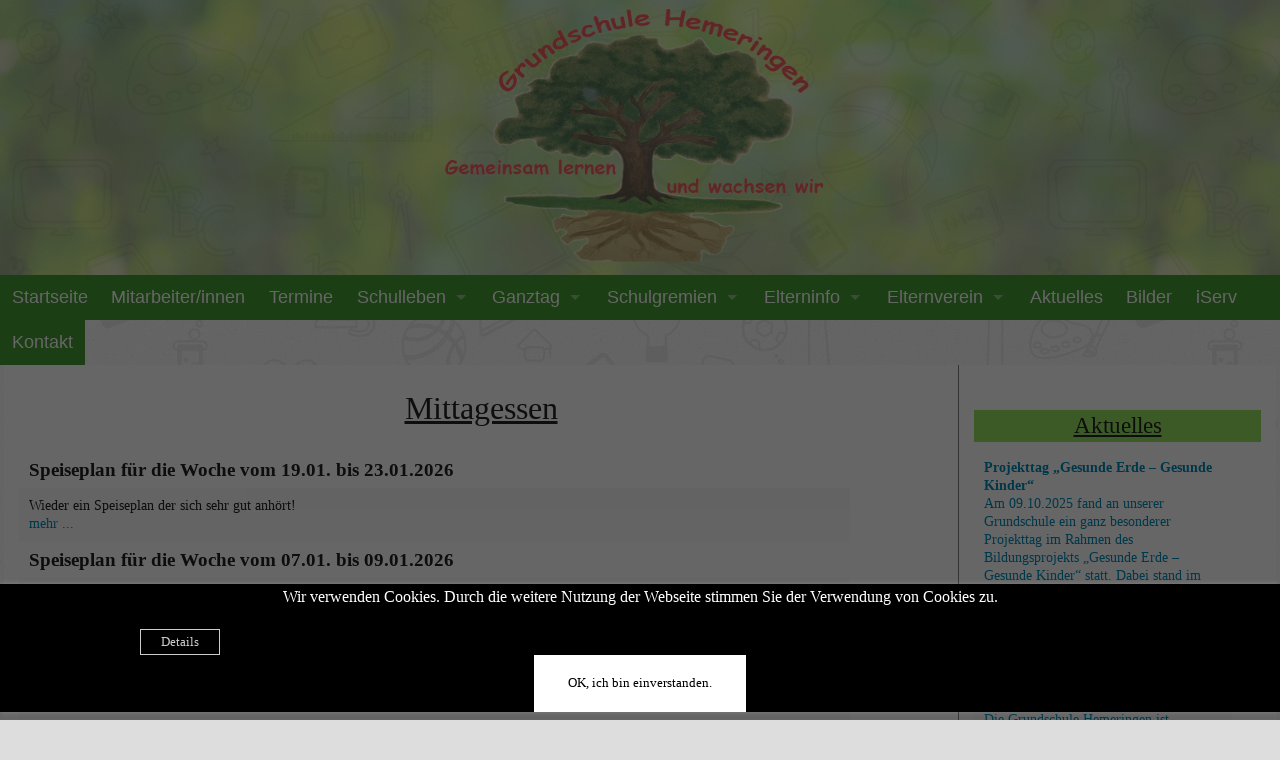

--- FILE ---
content_type: text/html; charset=UTF-8
request_url: http://gs-hemeringen.de/mittagessen.php?id=149
body_size: 7512
content:

<!doctype html>
<html class="no-js" lang="de">
  <head>
    <meta charset="utf-8" />
    <meta http-equiv="x-ua-compatible" content="ie=edge">
    <meta name="viewport" content="width=device-width, initial-scale=1.0" />
    <title>Grundschule Hemeringen - Mittagessen</title>
    <link rel="stylesheet" href="css/foundation.css" />
    <link rel="stylesheet" href="css/normalize.css" />
    <link rel="stylesheet" href="css/cookie-popup.css" />
  	<link href="css/genericons/genericons.css" rel="stylesheet">
    <script src="js/vendor/modernizr.js"></script>
    <script src="js/vendor/jquery.js"></script>
    <script src="js/foundation/foundation.js"></script>
    <script src="js/foundation/foundation.orbit.js"></script>
    <script src="js/custom.js"></script>
      	
  	<link href="css/basic.css" rel="stylesheet">
  </head>
  <body>


  <!--[if lt IE 9]>
    <script src="js/html5shiv-printshiv.js" media="all"></script>
  <![endif]-->
</head>

<body class="startseite" id="menu">

	<div id="cookie-popup">
		<div class="cookie-popup-inner">
			<div class="hinweis">
				<p>Wir verwenden Cookies. Durch die weitere Nutzung der Webseite stimmen Sie der Verwendung von Cookies zu.</p>
			</div> 
			<div class="row">
				<div class="cookie-dsgvo text-center">
					<span class="more">
						<a href="datenschutz.php">Details</a>
					</span>
				</div>				
				<div class="col-md-6 text-center">
					<button onclick='cookieOk()'>OK, ich bin einverstanden.</button>
				</div>
			</div>
		</div>
	</div>

  <header class="pageheader clearfix">
    <div class="bgimage">
      <div class="row">
        <div class="small-12 medium-12 large-12 columns">
          <img class="logo" src="bilder/baum.gif">
        </div>  
      </div>
    </div>
  </header><nav class="top-bar" data-topbar role="navigation">
  <ul class="title-area">
    <li class="name">
    </li>
     <!-- Remove the class "menu-icon" to get rid of menu icon. Take out "Menu" to just have icon alone -->
    <li class="toggle-topbar menu-icon"><a href="#"><span>Menu</span></a></li>
  </ul>

  <section class="top-bar-section">
    <!-- Left Nav Section -->
    <ul class="left">
      <li>
        <a href="index.php" class="active">
          Startseite
        </a>
      </li>
      <li>
        <a href="mitarbeiter.php" lang="de">
          Mitarbeiter/innen
        </a>
      </li>
      <li>
        <a href="termine.php" lang="de">
          Termine
        </a>
      </li>
      <li class="has-dropdown">
        <a href="#">Schulleben</a>
        <ul class="dropdown">
          <li class="active">
            <a href="schulleben_allgemein.php" lang="de">
              Allgemein
            </a>
          </li>
          <li class="active">
            <a href="projekte.php" lang="de">
              Projekte
            </a>
          </li>
        </ul>
      </li>
      <li class="has-dropdown">
        <a href="#">Ganztag</a>
        <ul class="dropdown">
          <li class="active">
            <a href="ganztag_info.php" lang="de">
              Infotext
            </a>
          </li>
          <li class="active">
            <a href="ganztag_zeiten.php" lang="de">
              Zeiten
            </a>
          </li>
          <li class="active">
            <a href="ganztag_ag_angebote.php" lang="de">
              AG-Angebote
            </a>
          </li>
          <li class="active">
            <a href="mittagessen.php" lang="de">
              Mittagessen
            </a>
          </li>
        </ul>
      </li>
      <li class="has-dropdown">
        <a href="#">Schulgremien</a>
        <ul class="dropdown">
          <li class="active">
            <a href="klassenelternschaft.php" lang="de">
              Klassen-Elternschaft
            </a>
          </li>
          <li class="active">
            <a href="klassenkonferenz.php" lang="de">
              Klassen-Konferenz
            </a>
          </li>
          <li class="active">
            <a href="schulelternrat.php" lang="de">
              Schul-Elternrat
            </a>
          </li>
          <li class="active">
            <a href="fachkonferenz.php" lang="de">
              Fachkonferenz
            </a>
          </li>
          <li class="active">
            <a href="gesamtkonferenz.php" lang="de">
              Gesamtkonferenz
            </a>
          </li>
        </ul>
      </li>
      <li class="has-dropdown">
        <a href="#">Elterninfo</a>
        <ul class="dropdown">
          <li class="active">
            <a href="schulzeiten.php" lang="de">
              Schulzeiten
            </a>
          </li>
          <li class="active">
            <a href="schulordnung.php" lang="de">
              Schulordnung
            </a>
          </li>
          <li class="active">
            <a href="downloads.php" lang="de">
              Downloads
            </a>
          </li>
        </ul>
      </li>
      <li class="has-dropdown">
        <a href="#">Elternverein</a>
        <ul class="dropdown">
          <li class="active">
            <a href="elternverein_info.php" lang="de">
              Infos
            </a>
          </li>
          <li class="active">
            <a href="elternverein_taetigkeiten.php" lang="de">
              T&auml;tigkeiten
            </a>
          </li>
          <li class="active">
            <a href="elternverein_downloads.php" lang="de">
              Downloads
            </a>
          </li>
        </ul>
      </li>
      <li>
        <a href="aktuelles.php" lang="de">
          Aktuelles
        </a>
      </li>
      <li>
        <a href="bilder.php" lang="de">
          Bilder
        </a>
      </li>
      <li>
        <a href="https://gshem.de/iserv" target="_blank" lang="de">
          iServ
        </a>
      </li>
      <li>
        <a href="kontakt.php" lang="de">
          Kontakt
        </a>
      </li>
    </ul>
  </section>
</nav>
<div class="content">
<header class="clearfix">
<div class="large-9 medium-9 small-12 columns  weiss">


<h1 class="large-text-center medium-text-center small-text-center">
<u>
  Mittagessen</u>
</h1>     
  <table border="0" class="BeitragGesamt">
    
            <tr>
                <td class="BeitragHead">
                    <span class="BeitragUeberschrift">
                        Speiseplan für die Woche vom 19.01. bis 23.01.2026
                    </span>
                </td>
            </tr>
            
              <tr>
                  <td class="BeitragInhalt">
                      Wieder ein Speiseplan der sich sehr gut anhört! 
                      <br />
                    <a class="rechtsbuendig" href="mittagessen.php?id=353">mehr ...</a>
                  </td>
              </tr>
              
            <tr>
                <td class="BeitragHead">
                    <span class="BeitragUeberschrift">
                        Speiseplan für die Woche vom 07.01. bis 09.01.2026
                    </span>
                </td>
            </tr>
            
              <tr>
                  <td class="BeitragInhalt">
                      Wir starten mit einer wunderbaren Winterlandschaft in eine kurz Woche.
                      <br />
                    <a class="rechtsbuendig" href="mittagessen.php?id=352">mehr ...</a>
                  </td>
              </tr>
              
            <tr>
                <td class="BeitragHead">
                    <span class="BeitragUeberschrift">
                        Speiseplan für die Woche vom 15.12. bis 19.12.2025
                    </span>
                </td>
            </tr>
            
              <tr>
                  <td class="BeitragInhalt">
                      Wir wünschen euch wunderschöne Weihnachten, viele tolle Geschenke und leckeres Essen! Rutscht gut in das Jahr 2026! 
                      <br />
                    <a class="rechtsbuendig" href="mittagessen.php?id=351">mehr ...</a>
                  </td>
              </tr>
              
            <tr>
                <td class="BeitragHead">
                    <span class="BeitragUeberschrift">
                        Speiseplan für die Woche vom 01.12. bis 05.12.2025
                    </span>
                </td>
            </tr>
            
              <tr>
                  <td class="BeitragInhalt">
                      Auf in eine wunderschöne Weihnachtszeit! 
                      <br />
                    <a class="rechtsbuendig" href="mittagessen.php?id=350">mehr ...</a>
                  </td>
              </tr>
              
            <tr>
                <td class="BeitragHead">
                    <span class="BeitragUeberschrift">
                        Speiseplan für die Woche vom 24.11. bis 28.11.2025
                    </span>
                </td>
            </tr>
            
              <tr>
                  <td class="BeitragInhalt">
                      Die ersten Flocken fallen :)
                      <br />
                    <a class="rechtsbuendig" href="mittagessen.php?id=349">mehr ...</a>
                  </td>
              </tr>
              
            <tr>
                <td class="BeitragHead">
                    <span class="BeitragUeberschrift">
                        Speiseplan für die Woche vom 17.11. bis 21.11.2025
                    </span>
                </td>
            </tr>
            
              <tr>
                  <td class="BeitragInhalt">
                      Lasst es euch schmecken.
                      <br />
                    <a class="rechtsbuendig" href="mittagessen.php?id=348">mehr ...</a>
                  </td>
              </tr>
              
            <tr>
                <td class="BeitragHead">
                    <span class="BeitragUeberschrift">
                        Speiseplan für die Woche vom 10.11. bis 14.11.2025
                    </span>
                </td>
            </tr>
            
              <tr>
                  <td class="BeitragInhalt">
                      Guten Appetit!
                      <br />
                    <a class="rechtsbuendig" href="mittagessen.php?id=347">mehr ...</a>
                  </td>
              </tr>
              
            <tr>
                <td class="BeitragHead">
                    <span class="BeitragUeberschrift">
                        Speiseplan für die Woche vom 03.11. bis 07.11.2025
                    </span>
                </td>
            </tr>
            
              <tr>
                  <td class="BeitragInhalt">
                      Eine regenfreie Woche startet.
                      <br />
                    <a class="rechtsbuendig" href="mittagessen.php?id=346">mehr ...</a>
                  </td>
              </tr>
              
            <tr>
                <td class="BeitragHead">
                    <span class="BeitragUeberschrift">
                        Speiseplan für die Woche vom 27.10. bis 30.10.2025
                    </span>
                </td>
            </tr>
            
              <tr>
                  <td class="BeitragInhalt">
                      Wir starten mit einer kurzen Woche.
                      <br />
                    <a class="rechtsbuendig" href="mittagessen.php?id=345">mehr ...</a>
                  </td>
              </tr>
              
            <tr>
                <td class="BeitragHead">
                    <span class="BeitragUeberschrift">
                        Speiseplan für die Woche vom 06.10. bis 10.10.2025
                    </span>
                </td>
            </tr>
            
              <tr>
                  <td class="BeitragInhalt">
                      Die letzte Woche vor den Herbstferien! 
                      <br />
                    <a class="rechtsbuendig" href="mittagessen.php?id=341">mehr ...</a>
                  </td>
              </tr>
              
            <tr>
                <td class="BeitragHead">
                    <span class="BeitragUeberschrift">
                        Speiseplan für die Woche vom 29.09.2025 bis 02.10.2025
                    </span>
                </td>
            </tr>
            
              <tr>
                  <td class="BeitragInhalt">
                      Start in eine kurze Woche!
                      <br />
                    <a class="rechtsbuendig" href="mittagessen.php?id=339">mehr ...</a>
                  </td>
              </tr>
              
            <tr>
                <td class="BeitragHead">
                    <span class="BeitragUeberschrift">
                        Speiseplan für die Woche vom 22.09. bis 26.09.2025
                    </span>
                </td>
            </tr>
            
              <tr>
                  <td class="BeitragInhalt">
                      Guten Appetit :)
                      <br />
                    <a class="rechtsbuendig" href="mittagessen.php?id=338">mehr ...</a>
                  </td>
              </tr>
              
            <tr>
                <td class="BeitragHead">
                    <span class="BeitragUeberschrift">
                        Speiseplan für die Woche vom 15.09. bis 19.09.2025
                    </span>
                </td>
            </tr>
            
              <tr>
                  <td class="BeitragInhalt">
                      Auf in einen neue, spannende Woche!
                      <br />
                    <a class="rechtsbuendig" href="mittagessen.php?id=337">mehr ...</a>
                  </td>
              </tr>
              
            <tr>
                <td class="BeitragHead">
                    <span class="BeitragUeberschrift">
                        Speiseplan für die Woche vom 08.09. bis 12.09.2025
                    </span>
                </td>
            </tr>
            
              <tr>
                  <td class="BeitragInhalt">
                      Lasst es euch schmecken!
                      <br />
                    <a class="rechtsbuendig" href="mittagessen.php?id=336">mehr ...</a>
                  </td>
              </tr>
              
            <tr>
                <td class="BeitragHead">
                    <span class="BeitragUeberschrift">
                        Speiseplan für die Woche vom 01.09. bis 05.09.2025
                    </span>
                </td>
            </tr>
            
              <tr>
                  <td class="BeitragInhalt">
                      Guten Appetit! 
                      <br />
                    <a class="rechtsbuendig" href="mittagessen.php?id=334">mehr ...</a>
                  </td>
              </tr>
              
            <tr>
                <td class="BeitragHead">
                    <span class="BeitragUeberschrift">
                        Speiseplan für die Woche vom 25.08. bis 29.08.2025
                    </span>
                </td>
            </tr>
            
              <tr>
                  <td class="BeitragInhalt">
                      Das hört sich lecker an! 
                      <br />
                    <a class="rechtsbuendig" href="mittagessen.php?id=333">mehr ...</a>
                  </td>
              </tr>
              
            <tr>
                <td class="BeitragHead">
                    <span class="BeitragUeberschrift">
                        Speiseplan für die Woche vom 18.08.2025 bis 23.08.2025
                    </span>
                </td>
            </tr>
            
              <tr>
                  <td class="BeitragInhalt">
                      Wir wünschen einen guten Start in die erste "lange" Schulwoche.
                      <br />
                    <a class="rechtsbuendig" href="mittagessen.php?id=332">mehr ...</a>
                  </td>
              </tr>
              
            <tr>
                <td class="BeitragHead">
                    <span class="BeitragUeberschrift">
                        Speiseplan für die Woche vom 11.08.2025 bis 15.08.2025
                    </span>
                </td>
            </tr>
            
              <tr>
                  <td class="BeitragInhalt">
                      Das neue Schuljahr hat begonnen. Wir freuen uns auf euch! 
                      <br />
                    <a class="rechtsbuendig" href="mittagessen.php?id=331">mehr ...</a>
                  </td>
              </tr>
              
            <tr>
                <td class="BeitragHead">
                    <span class="BeitragUeberschrift">
                        Speiseplan für die Woche vom 30.06. bis 04.07.2025
                    </span>
                </td>
            </tr>
            
              <tr>
                  <td class="BeitragInhalt">
                      Wir wünschen euch allen wunderschöne Sommerferien! 
                      <br />
                    <a class="rechtsbuendig" href="mittagessen.php?id=330">mehr ...</a>
                  </td>
              </tr>
              
            <tr>
                <td class="BeitragHead">
                    <span class="BeitragUeberschrift">
                        Speiseplan für die Woche vom 23.06. bis 17.06.2025
                    </span>
                </td>
            </tr>
            
              <tr>
                  <td class="BeitragInhalt">
                      Die letzte volle Woche vor den Sommerferien hat begonnen...
                      <br />
                    <a class="rechtsbuendig" href="mittagessen.php?id=328">mehr ...</a>
                  </td>
              </tr>
              
            <tr>
                <td class="BeitragHead">
                    <span class="BeitragUeberschrift">
                        Speiseplan für die Woche vom 16.06. bis 20.06.2025
                    </span>
                </td>
            </tr>
            
              <tr>
                  <td class="BeitragInhalt">
                      Nicht mehr lange ... dann sind schon Sommerferien! 
                      <br />
                    <a class="rechtsbuendig" href="mittagessen.php?id=327">mehr ...</a>
                  </td>
              </tr>
              
            <tr>
                <td class="BeitragHead">
                    <span class="BeitragUeberschrift">
                        Speiseplan für die Woche vom 09.06. bis 13.06.2025
                    </span>
                </td>
            </tr>
            
              <tr>
                  <td class="BeitragInhalt">
                      Wir hoffen ihr hattet ein wunderschönes Wochenende! 
                      <br />
                    <a class="rechtsbuendig" href="mittagessen.php?id=326">mehr ...</a>
                  </td>
              </tr>
              
            <tr>
                <td class="BeitragHead">
                    <span class="BeitragUeberschrift">
                        Speiseplan für die Woche vom 02.06. bis 06.06.2025
                    </span>
                </td>
            </tr>
            
              <tr>
                  <td class="BeitragInhalt">
                      Und schon ist der Juni da. 
                      <br />
                    <a class="rechtsbuendig" href="mittagessen.php?id=324">mehr ...</a>
                  </td>
              </tr>
              
            <tr>
                <td class="BeitragHead">
                    <span class="BeitragUeberschrift">
                        Speiseplan für die Woche vom 26.05. bis 30.05.2025
                    </span>
                </td>
            </tr>
            
              <tr>
                  <td class="BeitragInhalt">
                      Auf in die kurze Woche! Wir wünschen euch allen ein schönes langes Wochenende! 
                      <br />
                    <a class="rechtsbuendig" href="mittagessen.php?id=323">mehr ...</a>
                  </td>
              </tr>
              
            <tr>
                <td class="BeitragHead">
                    <span class="BeitragUeberschrift">
                        Speiseplan für die Woche vom 19.05. bis 23.05.2025
                    </span>
                </td>
            </tr>
            
              <tr>
                  <td class="BeitragInhalt">
                      Lasst es euch schmecken!
                      <br />
                    <a class="rechtsbuendig" href="mittagessen.php?id=322">mehr ...</a>
                  </td>
              </tr>
              
            <tr>
                <td class="BeitragHead">
                    <span class="BeitragUeberschrift">
                        Speiseplan für die Woche vom 12.05. bis 16.05.2025
                    </span>
                </td>
            </tr>
            
              <tr>
                  <td class="BeitragInhalt">
                      Das hört sich wieder lecker an! Lasst es euch schmecken!
                      <br />
                    <a class="rechtsbuendig" href="mittagessen.php?id=320">mehr ...</a>
                  </td>
              </tr>
              
            <tr>
                <td class="BeitragHead">
                    <span class="BeitragUeberschrift">
                        Speiseplan für die Woche vom 05.05. bis 09.05.2025
                    </span>
                </td>
            </tr>
            
              <tr>
                  <td class="BeitragInhalt">
                      Auf geht´s in eine volle Woche!
                      <br />
                    <a class="rechtsbuendig" href="mittagessen.php?id=319">mehr ...</a>
                  </td>
              </tr>
              
            <tr>
                <td class="BeitragHead">
                    <span class="BeitragUeberschrift">
                        Speiseplan für die Woche vom 22.04. bis 25.04.2025
                    </span>
                </td>
            </tr>
            
              <tr>
                  <td class="BeitragInhalt">
                      Ein sonniger Start in die erste Woche.
                      <br />
                    <a class="rechtsbuendig" href="mittagessen.php?id=315">mehr ...</a>
                  </td>
              </tr>
              
            <tr>
                <td class="BeitragHead">
                    <span class="BeitragUeberschrift">
                        Speiseplan für die Woche vom 24.03. bis 28.03.2025
                    </span>
                </td>
            </tr>
            
              <tr>
                  <td class="BeitragInhalt">
                      Da ist für jeden was dabei ;-) 
                      <br />
                    <a class="rechtsbuendig" href="mittagessen.php?id=312">mehr ...</a>
                  </td>
              </tr>
              
            <tr>
                <td class="BeitragHead">
                    <span class="BeitragUeberschrift">
                        Speiseplan für die Woche vom 31.03. bis 04.04.2025
                    </span>
                </td>
            </tr>
            
              <tr>
                  <td class="BeitragInhalt">
                      Schon sind die Osterferien vor der Tür! Genießt die freie Zeit in vollen Zügen! 
                      <br />
                    <a class="rechtsbuendig" href="mittagessen.php?id=313">mehr ...</a>
                  </td>
              </tr>
              
            <tr>
                <td class="BeitragHead">
                    <span class="BeitragUeberschrift">
                        Speiseplan für die Woche vom 17.03. bis 21.03.2025
                    </span>
                </td>
            </tr>
            
              <tr>
                  <td class="BeitragInhalt">
                      Das hört sich wieder lecker an! 
                      <br />
                    <a class="rechtsbuendig" href="mittagessen.php?id=311">mehr ...</a>
                  </td>
              </tr>
              
            <tr>
                <td class="BeitragHead">
                    <span class="BeitragUeberschrift">
                        Speiseplan für die Woche vom 10.03. bis 14.03.2025
                    </span>
                </td>
            </tr>
            
              <tr>
                  <td class="BeitragInhalt">
                      Lasst es euch schmecken! 
                      <br />
                    <a class="rechtsbuendig" href="mittagessen.php?id=310">mehr ...</a>
                  </td>
              </tr>
              
            <tr>
                <td class="BeitragHead">
                    <span class="BeitragUeberschrift">
                        Speiseplan für die Woche vom 03.03. bis 07.03.2025
                    </span>
                </td>
            </tr>
            
              <tr>
                  <td class="BeitragInhalt">
                      HELAU! 
                      <br />
                    <a class="rechtsbuendig" href="mittagessen.php?id=309">mehr ...</a>
                  </td>
              </tr>
              
            <tr>
                <td class="BeitragHead">
                    <span class="BeitragUeberschrift">
                        Speiseplan für die Woche vom 24.02. bis 28.02.2025
                    </span>
                </td>
            </tr>
            
              <tr>
                  <td class="BeitragInhalt">
                      Der Frühling steht vor der Tür...
                      <br />
                    <a class="rechtsbuendig" href="mittagessen.php?id=308">mehr ...</a>
                  </td>
              </tr>
              
            <tr>
                <td class="BeitragHead">
                    <span class="BeitragUeberschrift">
                        Speiseplan für die Woche vom 17.02. bis 21.02.2025
                    </span>
                </td>
            </tr>
            
              <tr>
                  <td class="BeitragInhalt">
                      Auf in eine neue Woche. Lasst es euch schmecken! 
                      <br />
                    <a class="rechtsbuendig" href="mittagessen.php?id=307">mehr ...</a>
                  </td>
              </tr>
              
            <tr>
                <td class="BeitragHead">
                    <span class="BeitragUeberschrift">
                        Speiseplan für die Woche vom 10.02. bis 14.02.2025
                    </span>
                </td>
            </tr>
            
              <tr>
                  <td class="BeitragInhalt">
                      Das hört sich wieder lecker an! 
                      <br />
                    <a class="rechtsbuendig" href="mittagessen.php?id=306">mehr ...</a>
                  </td>
              </tr>
              
            <tr>
                <td class="BeitragHead">
                    <span class="BeitragUeberschrift">
                        Speiseplan  Woche vom 05.02. - 07.02.2025
                    </span>
                </td>
            </tr>
            
              <tr>
                  <td class="BeitragInhalt">
                      Herzlich willkommen im 2. Halbjahr! Wir hoffen, ihr hattet tolle freie Tage!
                      <br />
                    <a class="rechtsbuendig" href="mittagessen.php?id=305">mehr ...</a>
                  </td>
              </tr>
              
            <tr>
                <td class="BeitragHead">
                    <span class="BeitragUeberschrift">
                        Speiseplan Woche vom 27.01. bis 31.01.2025
                    </span>
                </td>
            </tr>
            
              <tr>
                  <td class="BeitragInhalt">
                      Noch 5 Tage bis zu den Zeugnisferien.
                      <br />
                    <a class="rechtsbuendig" href="mittagessen.php?id=304">mehr ...</a>
                  </td>
              </tr>
              
            <tr>
                <td class="BeitragHead">
                    <span class="BeitragUeberschrift">
                        Speiseplan Woche vom 20.01. bis 24.01.2025
                    </span>
                </td>
            </tr>
            
              <tr>
                  <td class="BeitragInhalt">
                      Guten Appetit!
                      <br />
                    <a class="rechtsbuendig" href="mittagessen.php?id=302">mehr ...</a>
                  </td>
              </tr>
              
            <tr>
                <td class="BeitragHead">
                    <span class="BeitragUeberschrift">
                        Speiseplan für die Woche vom 13.01. bis 17.01.2025
                    </span>
                </td>
            </tr>
            
              <tr>
                  <td class="BeitragInhalt">
                      Lasst es euch schmecken! 
                      <br />
                    <a class="rechtsbuendig" href="mittagessen.php?id=301">mehr ...</a>
                  </td>
              </tr>
              
            <tr>
                <td class="BeitragHead">
                    <span class="BeitragUeberschrift">
                        Speiseplan  Woche vom 06.01. bis 10.01.2025
                    </span>
                </td>
            </tr>
            
              <tr>
                  <td class="BeitragInhalt">
                      Wir hoffen, dass ihr alle die Ferien genießen konntet, ein tolles Weihnachtsfest gefeiert habt und dann mit einem fröhlichen Silvester gut ins neue Jahr gerutscht seid.
Los geht`s im Jahr 2025!
                      <br />
                    <a class="rechtsbuendig" href="mittagessen.php?id=300">mehr ...</a>
                  </td>
              </tr>
              
            <tr>
                <td class="BeitragHead">
                    <span class="BeitragUeberschrift">
                        Speiseplan für die Woche vom 16.12. bis 20.12.2024
                    </span>
                </td>
            </tr>
            
              <tr>
                  <td class="BeitragInhalt">
                      Ho Ho Ho...die letzte Schulwoche des Jahres hat begonnen. Wir wünschen euch und eurer Familie wunderschöne Weihnachten und einen guten Rutsch in das neue Jahr! 
                      <br />
                    <a class="rechtsbuendig" href="mittagessen.php?id=299">mehr ...</a>
                  </td>
              </tr>
              
            <tr>
                <td class="BeitragHead">
                    <span class="BeitragUeberschrift">
                        Speiseplan für die Woche vom 09.12. bis 13.12.2024
                    </span>
                </td>
            </tr>
            
              <tr>
                  <td class="BeitragInhalt">
                      Auf in die neue Woche......
                      <br />
                    <a class="rechtsbuendig" href="mittagessen.php?id=298">mehr ...</a>
                  </td>
              </tr>
              
            <tr>
                <td class="BeitragHead">
                    <span class="BeitragUeberschrift">
                        Speiseplan fÃ¼r die Woche vom 02.12. bis 06.12.2024
                    </span>
                </td>
            </tr>
            
              <tr>
                  <td class="BeitragInhalt">
                      Da ist der Dezember schon...
                      <br />
                    <a class="rechtsbuendig" href="mittagessen.php?id=296">mehr ...</a>
                  </td>
              </tr>
              
            <tr>
                <td class="BeitragHead">
                    <span class="BeitragUeberschrift">
                        Speiseplan für die Woche vom 25.11. bis 29.11.2024
                    </span>
                </td>
            </tr>
            
              <tr>
                  <td class="BeitragInhalt">
                      Die letzte Woche im November ist angebrochen. Lasst es euch schmecken! 
                      <br />
                    <a class="rechtsbuendig" href="mittagessen.php?id=295">mehr ...</a>
                  </td>
              </tr>
              
            <tr>
                <td class="BeitragHead">
                    <span class="BeitragUeberschrift">
                        Speiseplan für die Woche vom 18.11. bis 22.11.2024
                    </span>
                </td>
            </tr>
            
              <tr>
                  <td class="BeitragInhalt">
                      Lasst es euch schmecken!
                      <br />
                    <a class="rechtsbuendig" href="mittagessen.php?id=294">mehr ...</a>
                  </td>
              </tr>
              
            <tr>
                <td class="BeitragHead">
                    <span class="BeitragUeberschrift">
                        Speiseplan für die Woche vom 11.11. bis 15.11.2024
                    </span>
                </td>
            </tr>
            
              <tr>
                  <td class="BeitragInhalt">
                      Guten Appetit! 
                      <br />
                    <a class="rechtsbuendig" href="mittagessen.php?id=293">mehr ...</a>
                  </td>
              </tr>
              
            <tr>
                <td class="BeitragHead">
                    <span class="BeitragUeberschrift">
                        Speiseplan für die Woche vom 04.11. bis 08.11.2024
                    </span>
                </td>
            </tr>
            
              <tr>
                  <td class="BeitragInhalt">
                      Auf in den November!
                      <br />
                    <a class="rechtsbuendig" href="mittagessen.php?id=291">mehr ...</a>
                  </td>
              </tr>
              
            <tr>
                <td class="BeitragHead">
                    <span class="BeitragUeberschrift">
                        Speiseplan für die Woche vom 28.10. bis 01.11.2024
                    </span>
                </td>
            </tr>
            
              <tr>
                  <td class="BeitragInhalt">
                      Genießt die kurze Woche! 
                      <br />
                    <a class="rechtsbuendig" href="mittagessen.php?id=290">mehr ...</a>
                  </td>
              </tr>
              
            <tr>
                <td class="BeitragHead">
                    <span class="BeitragUeberschrift">
                        Speiseplan  Woche vom 21.10. bis 25.10.24
                    </span>
                </td>
            </tr>
            
              <tr>
                  <td class="BeitragInhalt">
                      Herzlich willkommen zurück nach hoffentlich tollen und vor allem erholsamen Herbstferien!
                      <br />
                    <a class="rechtsbuendig" href="mittagessen.php?id=289">mehr ...</a>
                  </td>
              </tr>
              
            <tr>
                <td class="BeitragHead">
                    <span class="BeitragUeberschrift">
                        Speiseplan für die Woche vom 30.09. bis 04.10.2024
                    </span>
                </td>
            </tr>
            
              <tr>
                  <td class="BeitragInhalt">
                      Auf in eine kurze Woche. Wir wünschen euch allen tolle und erholsame Herbstferien! 
                      <br />
                    <a class="rechtsbuendig" href="mittagessen.php?id=287">mehr ...</a>
                  </td>
              </tr>
              
            <tr>
                <td class="BeitragHead">
                    <span class="BeitragUeberschrift">
                        Speiseplan für die Woche vom 23.09. bis 27.09.2024
                    </span>
                </td>
            </tr>
            
              <tr>
                  <td class="BeitragInhalt">
                      Mit großen Schritten in Richtung Herbstferien!
                      <br />
                    <a class="rechtsbuendig" href="mittagessen.php?id=286">mehr ...</a>
                  </td>
              </tr>
              
            <tr>
                <td class="BeitragHead">
                    <span class="BeitragUeberschrift">
                        Speiseplan für die Woche vom 16.09. bis 20.09.2024
                    </span>
                </td>
            </tr>
            
              <tr>
                  <td class="BeitragInhalt">
                      Langsam kommt der Herbst...
                      <br />
                    <a class="rechtsbuendig" href="mittagessen.php?id=285">mehr ...</a>
                  </td>
              </tr>
              
            <tr>
                <td class="BeitragHead">
                    <span class="BeitragUeberschrift">
                        Speiseplan für die Woche vom 09.09. bis 13.09.2024
                    </span>
                </td>
            </tr>
            
              <tr>
                  <td class="BeitragInhalt">
                      Lasst es euch schmecken! 
                      <br />
                    <a class="rechtsbuendig" href="mittagessen.php?id=284">mehr ...</a>
                  </td>
              </tr>
              
            <tr>
                <td class="BeitragHead">
                    <span class="BeitragUeberschrift">
                        Speiseplan für die Woche vom 02.09. bis 06.09.2024
                    </span>
                </td>
            </tr>
            
              <tr>
                  <td class="BeitragInhalt">
                      Das hört sich wieder lecker an! 
                      <br />
                    <a class="rechtsbuendig" href="mittagessen.php?id=283">mehr ...</a>
                  </td>
              </tr>
              
            <tr>
                <td class="BeitragHead">
                    <span class="BeitragUeberschrift">
                        Speiseplan für die Woche vom 26.08. bis 30.08.2024
                    </span>
                </td>
            </tr>
            
              <tr>
                  <td class="BeitragInhalt">
                      Und schon steht der September vor der Tür. 
                      <br />
                    <a class="rechtsbuendig" href="mittagessen.php?id=282">mehr ...</a>
                  </td>
              </tr>
              
            <tr>
                <td class="BeitragHead">
                    <span class="BeitragUeberschrift">
                        Speiseplan für die Woche vom 19.08. bis 23.08.2024
                    </span>
                </td>
            </tr>
            
              <tr>
                  <td class="BeitragInhalt">
                      Guten Appetit! 
                      <br />
                    <a class="rechtsbuendig" href="mittagessen.php?id=281">mehr ...</a>
                  </td>
              </tr>
              
            <tr>
                <td class="BeitragHead">
                    <span class="BeitragUeberschrift">
                        Speiseplan für die Woche vom 12.08. bis 16.08.2024
                    </span>
                </td>
            </tr>
            
              <tr>
                  <td class="BeitragInhalt">
                      Herzlich Willkommen auch an unsere neuen Schülerinnen und Schüler.
                      <br />
                    <a class="rechtsbuendig" href="mittagessen.php?id=280">mehr ...</a>
                  </td>
              </tr>
              
            <tr>
                <td class="BeitragHead">
                    <span class="BeitragUeberschrift">
                        Speiseplan Woche vom 05.08. bis 09.08.2024
                    </span>
                </td>
            </tr>
            
              <tr>
                  <td class="BeitragInhalt">
                      Wir hoffen, ihr hattet tolle Sommerferien und wünschen Allen einen guten Start in das neue Schuljahr!
                      <br />
                    <a class="rechtsbuendig" href="mittagessen.php?id=279">mehr ...</a>
                  </td>
              </tr>
              
            <tr>
                <td class="BeitragHead">
                    <span class="BeitragUeberschrift">
                        Speiseplan für die Woche vom 17.06. bis 21.06.2024
                    </span>
                </td>
            </tr>
            
              <tr>
                  <td class="BeitragInhalt">
                      Wir wünschen allen tolle Sommerferien!
                      <br />
                    <a class="rechtsbuendig" href="mittagessen.php?id=278">mehr ...</a>
                  </td>
              </tr>
              
            <tr>
                <td class="BeitragHead">
                    <span class="BeitragUeberschrift">
                        Speiseplan für die Woche vom 10.06. bis 14.06.2024
                    </span>
                </td>
            </tr>
            
              <tr>
                  <td class="BeitragInhalt">
                      Nur noch zwei Wochen bis zu den Sommerferien
                      <br />
                    <a class="rechtsbuendig" href="mittagessen.php?id=277">mehr ...</a>
                  </td>
              </tr>
              
            <tr>
                <td class="BeitragHead">
                    <span class="BeitragUeberschrift">
                        Speiseplan für die Woche vom 03.06. bis 07.06.2024
                    </span>
                </td>
            </tr>
            
              <tr>
                  <td class="BeitragInhalt">
                      Jetzt sind wir schon im Juni. Die Zeit rast!
                      <br />
                    <a class="rechtsbuendig" href="mittagessen.php?id=276">mehr ...</a>
                  </td>
              </tr>
              
            <tr>
                <td class="BeitragHead">
                    <span class="BeitragUeberschrift">
                        Speiseplan für die Woche vom 27.05. bis 31.05.2024
                    </span>
                </td>
            </tr>
            
              <tr>
                  <td class="BeitragInhalt">
                      Schon geht es in die letzte Mai Woche...
                      <br />
                    <a class="rechtsbuendig" href="mittagessen.php?id=275">mehr ...</a>
                  </td>
              </tr>
              
            <tr>
                <td class="BeitragHead">
                    <span class="BeitragUeberschrift">
                        Speiseplan Woche vom 20.05. bis 24.05.2024
                    </span>
                </td>
            </tr>
            
              <tr>
                  <td class="BeitragInhalt">
                      Die letzte kurze Woche vor den Sommerferien. Guten Appetit!
                      <br />
                    <a class="rechtsbuendig" href="mittagessen.php?id=274">mehr ...</a>
                  </td>
              </tr>
              
            <tr>
                <td class="BeitragHead">
                    <span class="BeitragUeberschrift">
                        Speiseplan    Woche vom 13.05. bis 17.05.2024
                    </span>
                </td>
            </tr>
            
              <tr>
                  <td class="BeitragInhalt">
                      Eine volle Woche....
                      <br />
                    <a class="rechtsbuendig" href="mittagessen.php?id=273">mehr ...</a>
                  </td>
              </tr>
              
            <tr>
                <td class="BeitragHead">
                    <span class="BeitragUeberschrift">
                        Speiseplan für die Woche vom 06.05. bis 10.05.2024
                    </span>
                </td>
            </tr>
            
              <tr>
                  <td class="BeitragInhalt">
                      Auf in eine kurze Woche...
                      <br />
                    <a class="rechtsbuendig" href="mittagessen.php?id=272">mehr ...</a>
                  </td>
              </tr>
              
            <tr>
                <td class="BeitragHead">
                    <span class="BeitragUeberschrift">
                        Speiseplan für die Woche vom 29.04. bis 03.05.2024
                    </span>
                </td>
            </tr>
            
              <tr>
                  <td class="BeitragInhalt">
                      Auf in die 4-Tage-Woche mit hoffentlich viel Sonnenschein...
                      <br />
                    <a class="rechtsbuendig" href="mittagessen.php?id=270">mehr ...</a>
                  </td>
              </tr>
              
            <tr>
                <td class="BeitragHead">
                    <span class="BeitragUeberschrift">
                        Speiseplan für die Woche vom 22.04. bis 26.04.2024
                    </span>
                </td>
            </tr>
            
              <tr>
                  <td class="BeitragInhalt">
                      Guten Appetit! 
                      <br />
                    <a class="rechtsbuendig" href="mittagessen.php?id=267">mehr ...</a>
                  </td>
              </tr>
              
            <tr>
                <td class="BeitragHead">
                    <span class="BeitragUeberschrift">
                        Speiseplan für die Woche vom 15.04. bis 19.04.2024
                    </span>
                </td>
            </tr>
            
              <tr>
                  <td class="BeitragInhalt">
                      Guten Appetit! 
                      <br />
                    <a class="rechtsbuendig" href="mittagessen.php?id=266">mehr ...</a>
                  </td>
              </tr>
              
            <tr>
                <td class="BeitragHead">
                    <span class="BeitragUeberschrift">
                        Speiseplan für die Woche vom 08.04. bis 12.04.2024
                    </span>
                </td>
            </tr>
            
              <tr>
                  <td class="BeitragInhalt">
                      Lasst es euch schmecken!
                      <br />
                    <a class="rechtsbuendig" href="mittagessen.php?id=265">mehr ...</a>
                  </td>
              </tr>
              
            <tr>
                <td class="BeitragHead">
                    <span class="BeitragUeberschrift">
                        Speiseplan  Woche vom 01.04. bis 05.04.2024
                    </span>
                </td>
            </tr>
            
              <tr>
                  <td class="BeitragInhalt">
                      Wir wünschen Allen ein schönes Osterfest und freuen uns auf den Start am Dienstag. 
                      <br />
                    <a class="rechtsbuendig" href="mittagessen.php?id=264">mehr ...</a>
                  </td>
              </tr>
              
            <tr>
                <td class="BeitragHead">
                    <span class="BeitragUeberschrift">
                        Speiseplan für die Woche vom 11.03. bis 15.03.2024
                    </span>
                </td>
            </tr>
            
              <tr>
                  <td class="BeitragInhalt">
                      Einen guten Start in die Woche! 
                      <br />
                    <a class="rechtsbuendig" href="mittagessen.php?id=263">mehr ...</a>
                  </td>
              </tr>
              
            <tr>
                <td class="BeitragHead">
                    <span class="BeitragUeberschrift">
                        Speiseplan für die Woche vom 04.03. bis 08.03.2024
                    </span>
                </td>
            </tr>
            
              <tr>
                  <td class="BeitragInhalt">
                      Auf in eine neue Woche mit hoffentlich viel Sonnenschein.
                      <br />
                    <a class="rechtsbuendig" href="mittagessen.php?id=262">mehr ...</a>
                  </td>
              </tr>
              
            <tr>
                <td class="BeitragHead">
                    <span class="BeitragUeberschrift">
                        Speiseplan für die Woche vom 26.02. bis 01.03.2024
                    </span>
                </td>
            </tr>
            
              <tr>
                  <td class="BeitragInhalt">
                      Verrückt - schon ist der Februar vorbei... 
                      <br />
                    <a class="rechtsbuendig" href="mittagessen.php?id=261">mehr ...</a>
                  </td>
              </tr>
              
            <tr>
                <td class="BeitragHead">
                    <span class="BeitragUeberschrift">
                        Speiseplan für die Woche vom 19.02. bis 23.02.2024
                    </span>
                </td>
            </tr>
            
              <tr>
                  <td class="BeitragInhalt">
                      
                      <br />
                    <a class="rechtsbuendig" href="mittagessen.php?id=260">mehr ...</a>
                  </td>
              </tr>
              
            <tr>
                <td class="BeitragHead">
                    <span class="BeitragUeberschrift">
                        Speiseplan  Woche vom 12.02. bis 16.02.2024
                    </span>
                </td>
            </tr>
            
              <tr>
                  <td class="BeitragInhalt">
                      Die Woche startet mit einer riesigen Rosenmontagsparty.....  ;-)
                      <br />
                    <a class="rechtsbuendig" href="mittagessen.php?id=259">mehr ...</a>
                  </td>
              </tr>
              
            <tr>
                <td class="BeitragHead">
                    <span class="BeitragUeberschrift">
                        Speiseplan  Woche vom 05.02. bis 09.02.2024
                    </span>
                </td>
            </tr>
            
              <tr>
                  <td class="BeitragInhalt">
                      Weiter geht`s im zweiten Schulhalbjahr....
                      <br />
                    <a class="rechtsbuendig" href="mittagessen.php?id=258">mehr ...</a>
                  </td>
              </tr>
              
            <tr>
                <td class="BeitragHead">
                    <span class="BeitragUeberschrift">
                        Speiseplan für den 29. und 30.01.2024
                    </span>
                </td>
            </tr>
            
              <tr>
                  <td class="BeitragInhalt">
                      Wir wünschen allen schöne Zeugnisferien und freuen uns auf das neue Schulhalbjahr mit euch! 
                      <br />
                    <a class="rechtsbuendig" href="mittagessen.php?id=257">mehr ...</a>
                  </td>
              </tr>
              
            <tr>
                <td class="BeitragHead">
                    <span class="BeitragUeberschrift">
                        Speiseplan für die Woche vom 22.01. bis 26.01.2024
                    </span>
                </td>
            </tr>
            
              <tr>
                  <td class="BeitragInhalt">
                      Einen guten Start in eine neue Woche! 
                      <br />
                    <a class="rechtsbuendig" href="mittagessen.php?id=256">mehr ...</a>
                  </td>
              </tr>
              
            <tr>
                <td class="BeitragHead">
                    <span class="BeitragUeberschrift">
                        Speiseplan für die Woche vom 15.01. bis 19.01.2024
                    </span>
                </td>
            </tr>
            
              <tr>
                  <td class="BeitragInhalt">
                      Lasst es euch schmecken...
                      <br />
                    <a class="rechtsbuendig" href="mittagessen.php?id=255">mehr ...</a>
                  </td>
              </tr>
              
            <tr>
                <td class="BeitragHead">
                    <span class="BeitragUeberschrift">
                        Speiseplan  Woche vom 08.01. bis 12.01.24
                    </span>
                </td>
            </tr>
            
              <tr>
                  <td class="BeitragInhalt">
                      Wir wünschen allen einen guten Start ins neue Jahr!
                      <br />
                    <a class="rechtsbuendig" href="mittagessen.php?id=254">mehr ...</a>
                  </td>
              </tr>
              
            <tr>
                <td class="BeitragHead">
                    <span class="BeitragUeberschrift">
                        Speiseplan für die Woche vom 18.12. bis 22.12.2023
                    </span>
                </td>
            </tr>
            
              <tr>
                  <td class="BeitragInhalt">
                      HO HO HO ... Wir wünschen allen frohe Weihnachten und wunderschöne Ferien! 
                      <br />
                    <a class="rechtsbuendig" href="mittagessen.php?id=252">mehr ...</a>
                  </td>
              </tr>
              
            <tr>
                <td class="BeitragHead">
                    <span class="BeitragUeberschrift">
                        Speiseplan für die Woche vom 11.12. bis 15.12.2023
                    </span>
                </td>
            </tr>
            
              <tr>
                  <td class="BeitragInhalt">
                      Weihnachten rückt immer näher...
                      <br />
                    <a class="rechtsbuendig" href="mittagessen.php?id=250">mehr ...</a>
                  </td>
              </tr>
              
            <tr>
                <td class="BeitragHead">
                    <span class="BeitragUeberschrift">
                        Speiseplan für die Woche vom 04.12. bis 08.12.2023
                    </span>
                </td>
            </tr>
            
              <tr>
                  <td class="BeitragInhalt">
                      Wir wünschen euch eine wunderschöne Adventszeit! 
                      <br />
                    <a class="rechtsbuendig" href="mittagessen.php?id=249">mehr ...</a>
                  </td>
              </tr>
              
            <tr>
                <td class="BeitragHead">
                    <span class="BeitragUeberschrift">
                        Speiseplan  Woche vom 27.11. bis 01.12.23
                    </span>
                </td>
            </tr>
            
              <tr>
                  <td class="BeitragInhalt">
                      Das wird nicht nur beim Essen eine abwechslungsreiche Woche.
                      <br />
                    <a class="rechtsbuendig" href="mittagessen.php?id=248">mehr ...</a>
                  </td>
              </tr>
              
            <tr>
                <td class="BeitragHead">
                    <span class="BeitragUeberschrift">
                        Speiseplan Woche vom 13.11.-17.11.2023
                    </span>
                </td>
            </tr>
            
              <tr>
                  <td class="BeitragInhalt">
                      Guten Appetit :-) 
                      <br />
                    <a class="rechtsbuendig" href="mittagessen.php?id=247">mehr ...</a>
                  </td>
              </tr>
              
            <tr>
                <td class="BeitragHead">
                    <span class="BeitragUeberschrift">
                        Speiseplan Woche vom 09.10. bis 13.10.2023
                    </span>
                </td>
            </tr>
            
              <tr>
                  <td class="BeitragInhalt">
                      
                      <br />
                    <a class="rechtsbuendig" href="mittagessen.php?id=244">mehr ...</a>
                  </td>
              </tr>
              
            <tr>
                <td class="BeitragHead">
                    <span class="BeitragUeberschrift">
                        Speiseplan  Woche vom 02.10. bis 06.10.23
                    </span>
                </td>
            </tr>
            
              <tr>
                  <td class="BeitragInhalt">
                      Kurze Woche :-)
                      <br />
                    <a class="rechtsbuendig" href="mittagessen.php?id=242">mehr ...</a>
                  </td>
              </tr>
              
            <tr>
                <td class="BeitragHead">
                    <span class="BeitragUeberschrift">
                        Speiseplan  Woche vom 25.09. bis 29.09.23
                    </span>
                </td>
            </tr>
            
              <tr>
                  <td class="BeitragInhalt">
                      Der Herbst, der Herbst, der Herbst ist da......
                      <br />
                    <a class="rechtsbuendig" href="mittagessen.php?id=241">mehr ...</a>
                  </td>
              </tr>
              
            <tr>
                <td class="BeitragHead">
                    <span class="BeitragUeberschrift">
                        Speiseplan  Woche vom 18.09. bis 22.09.23
                    </span>
                </td>
            </tr>
            
              <tr>
                  <td class="BeitragInhalt">
                      Schon wieder Mitte September....verrückt!
                      <br />
                    <a class="rechtsbuendig" href="mittagessen.php?id=240">mehr ...</a>
                  </td>
              </tr>
              
            <tr>
                <td class="BeitragHead">
                    <span class="BeitragUeberschrift">
                        Speiseplan  Woche vom 11.09.bis 15.09.2023
                    </span>
                </td>
            </tr>
            
              <tr>
                  <td class="BeitragInhalt">
                      Lasst es euch schmecken!
                      <br />
                    <a class="rechtsbuendig" href="mittagessen.php?id=239">mehr ...</a>
                  </td>
              </tr>
              
            <tr>
                <td class="BeitragHead">
                    <span class="BeitragUeberschrift">
                        Speiseplan  Woche vom 04.09.bis 08.09.2023
                    </span>
                </td>
            </tr>
            
              <tr>
                  <td class="BeitragInhalt">
                      Guten Appetit!
                      <br />
                    <a class="rechtsbuendig" href="mittagessen.php?id=238">mehr ...</a>
                  </td>
              </tr>
              
            <tr>
                <td class="BeitragHead">
                    <span class="BeitragUeberschrift">
                        Speiseplan  Woche vom 21.08.bis 25.08.2023
                    </span>
                </td>
            </tr>
            
              <tr>
                  <td class="BeitragInhalt">
                      Wir sind vollzählig! Ein herzliches Willkommen allen gelben Eisbären, Koalas und Drachen. Wir freuen uns, dass ihr da seid!
                      <br />
                    <a class="rechtsbuendig" href="mittagessen.php?id=237">mehr ...</a>
                  </td>
              </tr>
              
            <tr>
                <td class="BeitragHead">
                    <span class="BeitragUeberschrift">
                        Speiseplan  Woche vom 17.08.bis 18.08.2023
                    </span>
                </td>
            </tr>
            
              <tr>
                  <td class="BeitragInhalt">
                      Welcome back!
                      <br />
                    <a class="rechtsbuendig" href="mittagessen.php?id=236">mehr ...</a>
                  </td>
              </tr>
              
            <tr>
                <td class="BeitragHead">
                    <span class="BeitragUeberschrift">
                        Speiseplan  Woche vom 03.07. bis 07.07.23
                    </span>
                </td>
            </tr>
            
              <tr>
                  <td class="BeitragInhalt">
                      Endspurt!!!!!
                      <br />
                    <a class="rechtsbuendig" href="mittagessen.php?id=234">mehr ...</a>
                  </td>
              </tr>
              
            <tr>
                <td class="BeitragHead">
                    <span class="BeitragUeberschrift">
                        Speiseplan  Woche vom 26.06. bis 30.06.23
                    </span>
                </td>
            </tr>
            
              <tr>
                  <td class="BeitragInhalt">
                      Die Woche nach dem Schützenfest....
                      <br />
                    <a class="rechtsbuendig" href="mittagessen.php?id=230">mehr ...</a>
                  </td>
              </tr>
              
            <tr>
                <td class="BeitragHead">
                    <span class="BeitragUeberschrift">
                        Speiseplan  Woche vom 19.06. bis 23.06.23
                    </span>
                </td>
            </tr>
            
              <tr>
                  <td class="BeitragInhalt">
                      Bitte denkt noch einmal daran: Montag gibt es kein Essen...!!
                      <br />
                    <a class="rechtsbuendig" href="mittagessen.php?id=227">mehr ...</a>
                  </td>
              </tr>
              
            <tr>
                <td class="BeitragHead">
                    <span class="BeitragUeberschrift">
                        Speiseplan  Woche vom 12.06. bis 16.6.23
                    </span>
                </td>
            </tr>
            
              <tr>
                  <td class="BeitragInhalt">
                      Lasst es euch schmecken...
                      <br />
                    <a class="rechtsbuendig" href="mittagessen.php?id=225">mehr ...</a>
                  </td>
              </tr>
              
            <tr>
                <td class="BeitragHead">
                    <span class="BeitragUeberschrift">
                        Speiseplan  Woche vom 05.06.bis 16.06.2023
                    </span>
                </td>
            </tr>
            
              <tr>
                  <td class="BeitragInhalt">
                      Jetzt sind wir schon im Juni..... Die Zeit rast wie verrückt!
                      <br />
                    <a class="rechtsbuendig" href="mittagessen.php?id=224">mehr ...</a>
                  </td>
              </tr>
              
            <tr>
                <td class="BeitragHead">
                    <span class="BeitragUeberschrift">
                        Speiseplan  Woche vom 29.05.bis 02.06.2023
                    </span>
                </td>
            </tr>
            
              <tr>
                  <td class="BeitragInhalt">
                      Jetzt geht`s ohne Zwischenstopp direkt in Richtung.....SOMMERFERIEN!
                      <br />
                    <a class="rechtsbuendig" href="mittagessen.php?id=223">mehr ...</a>
                  </td>
              </tr>
              
            <tr>
                <td class="BeitragHead">
                    <span class="BeitragUeberschrift">
                        Speiseplan  Woche vom 22.05.bis 26.05.2023
                    </span>
                </td>
            </tr>
            
              <tr>
                  <td class="BeitragInhalt">
                      Wir hoffen, alle konnten das lange und sonnige Wochenende genießen!
                      <br />
                    <a class="rechtsbuendig" href="mittagessen.php?id=221">mehr ...</a>
                  </td>
              </tr>
              
            <tr>
                <td class="BeitragHead">
                    <span class="BeitragUeberschrift">
                        Speiseplan  Woche vom 15.05.bis 19.05.2023
                    </span>
                </td>
            </tr>
            
              <tr>
                  <td class="BeitragInhalt">
                      Eine kurze Woche beginnt mit viel Sonnenschein und .... Pfannkuchen! Guten Appetit!
                      <br />
                    <a class="rechtsbuendig" href="mittagessen.php?id=220">mehr ...</a>
                  </td>
              </tr>
              
            <tr>
                <td class="BeitragHead">
                    <span class="BeitragUeberschrift">
                         Speiseplan Woche vom 08.05.bis 12.05.2023
                    </span>
                </td>
            </tr>
            
              <tr>
                  <td class="BeitragInhalt">
                      Guten Appetit!
                      <br />
                    <a class="rechtsbuendig" href="mittagessen.php?id=219">mehr ...</a>
                  </td>
              </tr>
              
            <tr>
                <td class="BeitragHead">
                    <span class="BeitragUeberschrift">
                        Speiseplan    Woche vom 01.05.bis 05.05.2023
                    </span>
                </td>
            </tr>
            
              <tr>
                  <td class="BeitragInhalt">
                      Wir freuen uns, dass Frau Rochau wieder da ist! 
                      <br />
                    <a class="rechtsbuendig" href="mittagessen.php?id=218">mehr ...</a>
                  </td>
              </tr>
              
            <tr>
                <td class="BeitragHead">
                    <span class="BeitragUeberschrift">
                        Speiseplan  Woche vom 20.03. bis 24.03.2023
                    </span>
                </td>
            </tr>
            
              <tr>
                  <td class="BeitragInhalt">
                      Endspurt! Wir wünschen Allen sonnige und erholsame Osterferien!
                      <br />
                    <a class="rechtsbuendig" href="mittagessen.php?id=217">mehr ...</a>
                  </td>
              </tr>
              
            <tr>
                <td class="BeitragHead">
                    <span class="BeitragUeberschrift">
                        Speiseplan  Woche vom 13.03. bis 17.03.2023
                    </span>
                </td>
            </tr>
            
              <tr>
                  <td class="BeitragInhalt">
                      Einen guten Start in die Woche!
                      <br />
                    <a class="rechtsbuendig" href="mittagessen.php?id=216">mehr ...</a>
                  </td>
              </tr>
              
            <tr>
                <td class="BeitragHead">
                    <span class="BeitragUeberschrift">
                        Speiseplan  Woche vom 06.03. bis 10.03.2023
                    </span>
                </td>
            </tr>
            
              <tr>
                  <td class="BeitragInhalt">
                      Guten Appetit!
                      <br />
                    <a class="rechtsbuendig" href="mittagessen.php?id=215">mehr ...</a>
                  </td>
              </tr>
              
            <tr>
                <td class="BeitragHead">
                    <span class="BeitragUeberschrift">
                        Speiseplan  Woche vom 27.02. bis 03.03.2023
                    </span>
                </td>
            </tr>
            
              <tr>
                  <td class="BeitragInhalt">
                      Jetzt ist der Februar auch schon vorbei. Verrückt!
                      <br />
                    <a class="rechtsbuendig" href="mittagessen.php?id=214">mehr ...</a>
                  </td>
              </tr>
              
            <tr>
                <td class="BeitragHead">
                    <span class="BeitragUeberschrift">
                        Speiseplan  Woche vom 13.02. bis 17.02.2023
                    </span>
                </td>
            </tr>
            
              <tr>
                  <td class="BeitragInhalt">
                      Einen guten Start in eine neue Woche!
                      <br />
                    <a class="rechtsbuendig" href="mittagessen.php?id=211">mehr ...</a>
                  </td>
              </tr>
              
            <tr>
                <td class="BeitragHead">
                    <span class="BeitragUeberschrift">
                        Speiseplan  Woche vom 06.02. bis 10.02.2023
                    </span>
                </td>
            </tr>
            
              <tr>
                  <td class="BeitragInhalt">
                      Guten Appetit!
                      <br />
                    <a class="rechtsbuendig" href="mittagessen.php?id=210">mehr ...</a>
                  </td>
              </tr>
              
            <tr>
                <td class="BeitragHead">
                    <span class="BeitragUeberschrift">
                        Speiseplan  Woche vom 23.01. bis 27.01.2023
                    </span>
                </td>
            </tr>
            
              <tr>
                  <td class="BeitragInhalt">
                      Die letzte Woche im Januar; wie die Zeit vergeht. Aber endlich mal Schnee! :-)
                      <br />
                    <a class="rechtsbuendig" href="mittagessen.php?id=209">mehr ...</a>
                  </td>
              </tr>
              
            <tr>
                <td class="BeitragHead">
                    <span class="BeitragUeberschrift">
                        Speiseplan  Woche vom 16.01. bis 20.01.2023
                    </span>
                </td>
            </tr>
            
              <tr>
                  <td class="BeitragInhalt">
                      Guten Appetit!
                      <br />
                    <a class="rechtsbuendig" href="mittagessen.php?id=208">mehr ...</a>
                  </td>
              </tr>
              
          <tr>
              <td class="BeitragInhalt">
                <a href="aktuelles_archiv.php">Archiv</a>
              </td>
          </tr>
          </table>

      
  </div>
    <div class="sidebar large-3 medium-3 small-3 columns large-text-center medium-text-center small-text-center weiss">
    
        <p>&nbsp;</p>
        <h4 class="gruen"><u>Aktuelles</u></h4>
        <table>
      
        <div class="sidebar_termine">
          <tr>            
            <td>
              <a href="aktuelles.php?id=344">
              <b>Projekttag „Gesunde Erde – Gesunde Kinder“</b>
              <br />
              Am 09.10.2025 fand an unserer Grundschule ein ganz besonderer Projekttag im Rahmen des Bildungsprojekts „Gesunde Erde – Gesunde Kinder“ statt. Dabei stand im Mittelpunkt: Was brauchen Kinder, um gesund aufzuwachsen – und was braucht unsere Erde, um gesund zu bleiben?
              </a>
              <br />
              -------------------------------------------------
            </td>
          </tr>
        </div>
      
        <div class="sidebar_termine">
          <tr>            
            <td>
              <a href="aktuelles.php?id=343">
              <b>Auszeichnung Sportfreundliche Schule</b>
              <br />
              Die Grundschule Hemeringen ist weiterhin Sportfreundliche Schule.
              </a>
              <br />
              -------------------------------------------------
            </td>
          </tr>
        </div>
      
        <div class="sidebar_termine">
          <tr>            
            <td>
              <a href="aktuelles.php?id=335">
              <b>Neues Trampolin auf dem Schulhof – Vielen Dank an den Elternverein!</b>
              <br />
              Große Freude auf dem Schulhof der Grundschule Hemeringen: Seit Kurzem haben wir ein neues, in den Boden eingelassenes Trampolin, das von den Kindern begeistert genutzt wird!
              </a>
              <br />
              -------------------------------------------------
            </td>
          </tr>
        </div>
      
        <div class="sidebar_termine">
          <tr>            
            <td>
              <a href="aktuelles.php?id=329">
              <b>Fußballturnier der Grundschulen 2025</b>
              <br />
              Am 19.06.2025 trat die Klasse 4 im Fußballturnier der Grundschulen an.
              </a>
              <br />
              -------------------------------------------------
            </td>
          </tr>
        </div>
      
        <div class="sidebar_termine">
          <tr>            
            <td>
              <a href="aktuelles.php?id=325">
              <b>Neue Eicheln für unseren Schulbaum</b>
              <br />
              Ein besonderer Moment für unsere Schulgemeinschaft: Wir durften uns über wunderschöne, handgeschnitzte Eicheln aus Holz freuen, die wir von der Werkstatt des Deutschen Taubblindenwerkes aus Fischbeck erhalten haben. Diese kleinen Kunstwerke sind nicht nur liebevoll gefertigt, sondern tragen auch eine große symbolische Bedeutung für unsere Schule.
              </a>
              <br />
              -------------------------------------------------
            </td>
          </tr>
        </div>
      
        <div class="sidebar_termine">
          <tr>            
            <td>
              <a href="aktuelles.php?id=321">
              <b>Auflösung der Eingangsstufen</b>
              <br />
              Liebe Eltern, 

Zum nächsten Schuljahr werden wir die Eingangsstufen auflösen und eine erste Klasse und zwei zweite Klassen einrichten.
              </a>
              <br />
              -------------------------------------------------
            </td>
          </tr>
        </div>
      
        <div class="sidebar_termine">
          <tr>            
            <td>
              <a href="aktuelles.php?id=317">
              <b>Grundschule Hemeringen erfolgreich beim Lauf der Hamelner Grundschulen</b>
              <br />
              Am Samstag, den 29. März 2025, herrschte große Aufregung und Vorfreude in der Hamelner Altstadt: Der Lauf der Hamelner Grundschulen stand an – und wir, die Grundschule Hemeringen, war mit stolzen 64 laufbegeisterten Schüler*innen dabei!
              </a>
              <br />
              -------------------------------------------------
            </td>
          </tr>
        </div>
      
        <div class="sidebar_termine">
          <tr>            
            <td>
              <a href="aktuelles.php?id=314">
              <b>Projektwoche &quot;Wir bewegen Schule&quot;</b>
              <br />
              In der Woche vom 24. bis zum 28. Februar 2025 stand an der Grundschule Hemeringen alles
im Zeichen von Bewegung, Musik und Gemeinschaft. Im Rahmen des Projekts „Wir bewegen
Schule“ wurden die Schülerinnen und Schüler von professionellen Coaches durch eine
besondere Tanzwoche begleitet.
              </a>
              <br />
              -------------------------------------------------
            </td>
          </tr>
        </div>
      
        </table>
          
    
    
    
        <p>&nbsp;</p>
        <h5><u>Termine</u></h5>
        <table>
      
        <div class="sidebar_termine">
          <tr>
            <b>
                <td>
                <a href="termine_details.php?tid=233">
                21.01.2026
                </td>
                <td>
                <a href="termine_details.php?tid=233">
                Zeugniskonferenzen
                </td>
              </a>
            </b>
          </tr>
        </div>
      
        <div class="sidebar_termine">
          <tr>
            <b>
                <td>
                <a href="termine_details.php?tid=234">
                30.01.2026
                </td>
                <td>
                <a href="termine_details.php?tid=234">
                Zeugnisausgabe
                </td>
              </a>
            </b>
          </tr>
        </div>
      
        <div class="sidebar_termine">
          <tr>
            <b>
                <td>
                <a href="termine_details.php?tid=236">
                23.03.2026 - 07.04.2026
                </td>
                <td>
                <a href="termine_details.php?tid=236">
                Osterferien
                </td>
              </a>
            </b>
          </tr>
        </div>
      
        <div class="sidebar_termine">
          <tr>
            <b>
                <td>
                <a href="termine_details.php?tid=237">
                01.05.2026
                </td>
                <td>
                <a href="termine_details.php?tid=237">
                Tag der Arbeit 
                </td>
              </a>
            </b>
          </tr>
        </div>
      
        <div class="sidebar_termine">
          <tr>
            <b>
                <td>
                <a href="termine_details.php?tid=238">
                14.05.2026
                </td>
                <td>
                <a href="termine_details.php?tid=238">
                Christi Himmelfahrt 
                </td>
              </a>
            </b>
          </tr>
        </div>
      
        <div class="sidebar_termine">
          <tr>
            <b>
                <td>
                <a href="termine_details.php?tid=239">
                15.05.2026
                </td>
                <td>
                <a href="termine_details.php?tid=239">
                Brückentag 
                </td>
              </a>
            </b>
          </tr>
        </div>
      
        <div class="sidebar_termine">
          <tr>
            <b>
                <td>
                <a href="termine_details.php?tid=240">
                25.05.2026 - 26.05.2026
                </td>
                <td>
                <a href="termine_details.php?tid=240">
                Pfingstferien
                </td>
              </a>
            </b>
          </tr>
        </div>
      
        <div class="sidebar_termine">
          <tr>
            <b>
                <td>
                <a href="termine_details.php?tid=241">
                02.07.2026 - 12.08.2026
                </td>
                <td>
                <a href="termine_details.php?tid=241">
                Sommerferien
                </td>
              </a>
            </b>
          </tr>
        </div>
      
        <div class="sidebar_termine">
          <tr>
            <b>
                <td>
                <a href="termine_details.php?tid=242">
                12.10.2026 - 23.10.2026
                </td>
                <td>
                <a href="termine_details.php?tid=242">
                Herbstferien
                </td>
              </a>
            </b>
          </tr>
        </div>
      
        <div class="sidebar_termine">
          <tr>
            <b>
                <td>
                <a href="termine_details.php?tid=243">
                23.12.2026
                </td>
                <td>
                <a href="termine_details.php?tid=243">
                Weihnachtsferien
                </td>
              </a>
            </b>
          </tr>
        </div>
      
        </table>
          
    
  </div> 

</header>
<div class="clear"></div>
  </div>
  <div class="fussleiste large-12 medium-12 small-12 columns ">
      <div class="left">
      &#9400; 2017 GS Hemeringen
      </div>
      <div class="left">
      <span class="genericon genericon-dot"></span>
      </div>
      
				<div class="left">
				<a href="login.php">Login</a>
				</div>
			      <div class="left">
      <span class="genericon genericon-dot"></span>
      </div>
      <div class="left">
        <a href="impressum.php">
          Impressum
        </a>
      </div>
      <div class="left">
      <span class="genericon genericon-dot"></span>
      </div>
      <div class="left">
        <a href="datenschutz.php">
          Datenschutz
        </a>
      </div>
  </div>
  <script src="js/vendor/jquery.js"></script>
  <script src="js/foundation.min.js"></script>
  <script>
    $(document).foundation();
  </script>
  </body>
</html>


--- FILE ---
content_type: text/css
request_url: http://gs-hemeringen.de/css/cookie-popup.css
body_size: 524
content:
/* Cookie */
#page-wrapper {
	max-width: 800px;
	margin: 100px auto 0;
	display: block;
}
#cookie-popup {
	font-size: 13px;
	background-color: rgba(0,0,0,0.6);
	text-align: center;
	color: #fff;
	position: fixed;
	top: 0;
	left: 0;
	right: 0;
	bottom: 0;
	z-index: 8000;
	line-height: 20px;
}
.cookie-popup-inner {
	-webkit-box-shadow: 0px 0px 5px 0px rgba(255, 255, 255, 0.2);
	-moz-box-shadow: 0px 0px 5px 0px rgba(255, 255, 255, 0.2);
	box-shadow: 0px 0px 5px 0px rgba(255, 255, 255, 0.2);
	position: absolute;
	z-index: 9000;
  /*
	padding: 20px;
	max-width: 400px;
  left: 0;
  bottom:0;
  */
	left: 50%;
	top: 90%;
  width: 100%;
	transform: translate(-50%,-50%);
	background-color: rgba(0,0,0,1);
}
.cookie-popup-inner button {
	background-color: #fff;
	border: 2px solid #fff;
	color: #000;
	-webkit-transition: all 0.2s ease-in-out;
    -moz-transition: all 0.2s ease-in-out;
    -o-transition: all 0.2s ease-in-out;
    transition: all 0.2s ease-in-out;
}
.cookie-popup-inner button:hover {
	background-color: #c02124;
	border: 2px solid #c02124;
	color: #fff;
}
.cookie-dsgvo {
  width: 5rem;
}

.more a {
	border: 1px solid #ccc;
	line-height: 24px;
	display: block;
	color: #ccc;
	-webkit-transition: all 0.2s ease-in-out;
    -moz-transition: all 0.2s ease-in-out;
    -o-transition: all 0.2s ease-in-out;
    transition: all 0.2s ease-in-out;
}
.more a:hover,
.more a:focus {
	text-decoration: none;
	background-color: #333;
	color: #fff;
}
.hidden {
	display: none;
}


--- FILE ---
content_type: text/css
request_url: http://gs-hemeringen.de/css/basic.css
body_size: 2189
content:
/* Basiswerte */

.blau {
  background-color: #AE9AC2;
}

.weiss {
  background-color: white;
}

.gruen {
  background-color: #97E35D;
}

h1,h2,h3,h4,h5 {
  font-family: Comic Sans, Comic Sans MS;
}

body {
  /*
  background: #333;
  */
  background: #ddd url("../bilder/hintergrund_doppelt_2_medium.jpg") repeat left top;
  font-family: Comic Sans, Comic Sans MS;
  -webkit-hyphens: auto;
  -moz-hyphens: auto;
  hyphens: auto;
}

.content {
  padding: 2px;
  margin: 2px;
}

.links {
  text-align: left;
}

.termine th {
  align: center;
}

.termine td {
  vertical-align: top;
  font-size: 0.9rem;
}
.termine a:hover {
  text-decoration: underline;
}

textarea[readonly] {
  background-color: white;
}

.fussleiste {
  font-weight: bold;
  color: white;
  border-top: solid thin silver;
  height: 3rem;
  background: #479C32;
}

.fussleiste a {
  color: white;
}

.fussleiste .left {
  font-family: "Helvetica Neue", Helvetica, Roboto, Arial, sans-serif;
  color: white;
  margin-left: 2rem;
}

#unsichtbar {
  display: none;
}

#sichtbar
{
	display:table;
}

.unsichtbar {
  display: none;
}

.sichtbar
{
	display:table;
}

.ma_position {
  font-weight: bold;
  font-size: 2rem;
}

.fehlt
{
  border-color: red;
  border-style: solid;
  border-width: thin;
  background-color: #F9D5D5;
}

.logo {
  display:block;
  margin: 0 auto;
  width: 250px;
  height: 187.5px;
}

img {
  max-width: 100%;
}

.ma-schicht {
  /*
  background: silver;
  border-bottom: solid black thin;
  */
  display: block;
  padding-bottom: 10px;
  margin-bottom: 10px;
}

.ma-center {
  margin: 0 auto;
}

.top-bar {
  background: #479C32;
}

.top-bar-section li:not(.has-form) a:not(.button) {
  background: #479C32;
}

.top-bar-section li:not(.has-form) a:not(.button):hover {
  background: #2a8015;
  transition: all 0.2s ease-in;
}

.top-bar-section li.active:not(.has-form) a:not(.button):hover {
  background: #2a8015;
}

.top-bar-section li.active:not(.has-form) a:not(.button) {
  background: #479C32;
}

.top-bar-section ul li:hover:not(.has-form) > a {
  background: #479C32;
}

.top-bar.expanded .toggle-topbar a {
  background: #479C32;
  color: white;
}

.top-bar .toggle-topbar.menu-icon a {
  color: white;
}

.top-bar .toggle-topbar.menu-icon a span::after {
    box-shadow: 0 0 0 1px white, 0 7px 0 1px white, 0 14px 0 1px white;
}

.top-bar.expanded .title-area {
  background: #479C32;
  border-bottom: solid thin white;
}

.sidebar {
  border-top: thin solid grey;
  width: 100%;
}

.sidebar_termine,table {
  border: none;
}

.sidebar_termine,td{
  text-align: left;
  vertical-align: top;
}

.SeiteText {
	border-radius: 0.8em 0.8em 0.8em 0.8em;
  width: 100%;
}

.SeiteTextUeberschrift {
  font-weight: bold;
  font-size: 1.2rem;
}

.SeiteTextUeberschrift, table {
  max-width: 90%;
}

.SeiteTrenner {
  border-bottom: thin solid grey;
}

.index_bild {
  height: 23rem;
  background: #ddd url("../bilder/haende_l2.png") no-repeat ;
  background-size: cover;
  opacity: 0.9;
	border-radius: 0.8em 0.8em 0.8em 0.8em;
  padding-left: 0.5rem;
}

.index_bild_2 {
  height: 30rem;
  background: #ddd url("../bilder/Kinder_Daumen.png") no-repeat;
  background-size: cover;
	border-radius: 0.8em 0.8em 0.8em 0.8em;
}

.eichel-lo {
  width: 6rem;
  margin-left: 0rem;
  margin-top: 2rem;
}

.eichel-mo {
  width: 6rem;
  margin-left: 0.5rem;
  margin-top: 2rem;
}

.eichel-ro {
  width: 6rem;
  margin-left: 0.5rem;
  margin-top: 2rem;
}

.eichel-lu {
  width: 6rem;
  margin-left: 0.5rem;
  margin-top: 3rem;
}

.eichel-mu {
  width: 6rem;
  margin-left: 0.5rem;
  margin-top: 3rem;
}

.eichel-ru {
  width: 6rem;
  margin-left: 0.5rem;
  margin-top: 3rem;
}

.eichel-1 {
  width: 25%;
  margin-left: 1rem;
  margin-top: 1rem;
}

.eichel-2 {
  width: 25%;
  margin-left: 1rem;
  margin-top: 1rem;
}

.eichel-3 {
  width: 25%;
  margin-left: 1rem;
  margin-top: 1rem;
}

.eichel-4 {
  width: 25%;
  margin-left: 1rem;
  margin-top: 1rem;
}

.bild_schule {
	border-radius: 1em;
  display: none;
  width: 50%;
  height: 50%;
  margin: 0 auto;
  margin-top: -100px;
  margin-bottom: -80px;
}

.bilder_ordner {
  float: left;
  border: thin solid grey;
	border-radius: 0.8em 0.8em 0.8em 0.8em;
  margin-left: 1rem;
  padding: 0.5rem;
  font-size: 90%;
}

.bildergalerie_uebersicht {
  font-size: 70%;
}

.bildergalerie_ueberschrift {
  font-size: 90%;
}

.bildergalerie {
  width: 100%;
  margin: 0 auto;
}

.bild_vorher {
  text-align: left;
}

.bild_nachher {
  text-align: right;
}

.bild_diaschau {
  text-align: center;
}

.bild_thumbs {
}

.button_diaschau {
	border-radius: 0.4em 0.4em 0.4em 0.4em;
  font-size: 70%;
}


.bild_aktuell {
  text-align: center;
}

.bild_thumbnail img {
  width: 25%;
}

.BeitragHead {
  font-size: 120%;
  font-weight: bold;
}

.klassen_admin {
  font-size: 10%;
}

#tab_klassen {
  margin:0 auto;
  border: thin solid grey;
}

#tab_klassen label{
  font-size: 0.7rem;
}

#tab_unterricht {
  margin:0 auto;
  border: thin solid grey;
}


#tab_unterricht td,option,input {
  font-size: 0.7rem;
}

.unterricht_inhalt {
  padding-left: 1px;
  padding-right: 1px;
  text-align: center;
  font-size: 0.7rem;
  border-bottom: thin solid grey;
  border-right: thin solid grey;
}

.unterricht_head {
  font-weight: bold;
  text-align: center;
  border-bottom: medium solid grey;
  border-right: thin solid grey;
}

.unterricht_stunde {
  text-align: center;
  border-right: medium solid grey;
  border-bottom: thin solid grey;
}

.dick_rechts {
  border-right: medium solid grey;
}

.unterricht_name {
  text-align: center;
  border-right: thin solid grey;
  border-bottom: thin solid grey;
}

.download_inhalt {
  font-size: 0.7rem;
}

.download_link {
  text-align: center;
  margin: 10px;
  float: left;
}

.download_link img {
  border: thin solid grey;
}

.download_ img {
  width: 15%;
  height: 15%;
}

.download_verwalten {
  text-align: left;
  margin: 10px;
  float: left;
}

.download_verwalten img {
  border: thin solid grey;
}

.download_verwalten img {
  width: 15%;
  height: 15%;
}

/* -------------------------------  Mittlere Groesse       -----------------------------*/
@media only screen and (min-width: 28.063em) {
.bgimage {
  background-image: url("../bilder/haende_l.png");
  background-size: cover;
  background-position: top;
  opacity: 0.8;
  z-index: 1;
}

.eichel-lo {
  width: 7rem;
  margin-left: 2rem;
  margin-top: 2rem;
}

.eichel-mo {
  width: 7rem;
  margin-left: 2rem;
  margin-top: 2rem;
}

.eichel-ro {
  width: 7rem;
  margin-left: 2rem;
  margin-top: 2rem;
}

.eichel-lu {
  width: 7rem;
  left: 2rem;
  margin-top: 4rem;
}

.eichel-mu {
  width: 7rem;
  margin-left: 2rem;
  margin-top: 4rem;
}

.eichel-ru {
  width: 7rem;
  margin-left: 2rem;
  margin-top: 4rem;
}

}

/* -------------------------------  Mittlere Groesse       -----------------------------*/
@media only screen and (min-width: 45.063em) {
  body {
    /*
    background: #333;
    */
    background: #ddd url("../bilder/hintergrund_doppelt_2.jpg") repeat left top;
  }

  .bgimage {
    background-image: url("../bilder/haende_l.png");
    background-size: cover;
    background-position: top;
    opacity: 0.8;
    z-index: 1;
  }

  .logo {
    width: 333.333px;
    height: 250px;
  }
.fussleiste {
  height: 2em;
}

.termine td {
  font-size: 1rem;
}

.sidebar {
  border-top: none;
  border-left: thin solid grey;
  height: 100%;
  width: 25%;
}

.index_bild {
  padding-left: 0.5rem;
}

.eichel-1 {
  margin-left: 0.1rem;
  margin-top: 12rem;
  width: 7rem;
}

.eichel-2 {
  margin-left: 0.1rem;
  margin-top: 5rem;
  width: 7rem;
}

.eichel-3 {
  margin-left: 0.1rem;
  margin-top: 3rem;
  width: 7rem;
}

.eichel-4 {
  margin-left: 0.1rem;
  margin-top: 3rem;
  width: 7rem;
}

.bild_schule {
  /*
  margin-top: -40px;
  margin-left: 160px;
  margin-bottom: 50px;
  */
  margin-top: -4rem;
  margin-left: 6rem;
  margin-bottom: 4rem;
  display: block;
}

.bild_schule_mobile {
  display: none;
}

.bilder_ordner {
  font-size: 95%;
}

.button_diaschau {
  font-size: 80%;
}

.bildergalerie {
  width: 80%;
}

#tab_unterricht td,option {
  font-size: 0.85rem;
}

#tab_klassen label{
  font-size: 0.85rem;
}

.unterricht_inhalt {
  font-size: 0.85rem;
}
.download_inhalt {
  font-size: 1rem;
}
.download_link img {
  width: 20%;
  height: 20%;
}

.download_verwalten img {
  width: 15%;
  height: 15%;
}

}

@media only screen and (min-width: 50.063em) {
.eichel-lo {
  width: 10rem;
  left: 1rem;
  margin-top: 2rem;
}

.eichel-mo {
  width: 10rem;
  margin-left: 4rem;
  margin-top: 2rem;
}

.eichel-ro {
  width: 10rem;
  margin-left: 4rem;
  margin-top: 2rem;
}

.eichel-lu {
  width: 10rem;
  margin-left: 1rem;
  margin-top: 4rem;
}

.eichel-mu {
  width: 10rem;
  margin-left: 4rem;
  margin-top: 4rem;
}

.eichel-ru {
  width: 10rem;
  margin-left: 4rem;
  margin-top: 4rem;
}

}
/* -------------------------------  Grosse Groesse       -----------------------------*/
@media only screen and (min-width: 64.063em) {

.bgimage {
  background-image: url("../bilder/haende_l.png");
  background-size: cover;
  background-position: top;
  opacity: 0.8;
  z-index: 1;
}
  .logo {
    width: 400px;
    height: 275px;
    z-index: 10;
    opacity: 1.3;
    }
  .top-bar-section ul li > a {
    font-size: 1.1rem;
  }

.fussleiste {
  height: 2em;
}

.termine td {
  font-size: 1rem;
}

.sidebar {
  border-top: none;
  border-left: thin solid grey;
  height: 100%;
  width: 25%;
}

.index_bild {
  height: 33rem;
}

.eichel-lo {
  width: 11rem;
  margin-left: 5rem;
  margin-top: 2rem;
}

.eichel-mo {
  width: 11rem;
  margin-left: 4rem;
  margin-top: 2rem;
}

.eichel-ro {
  width: 11rem;
  margin-left: 4rem;
  margin-top: 2rem;
}

.eichel-lu {
  width: 11rem;
  margin-left: 5rem;
  margin-top: 4rem;
}

.eichel-mu {
  width: 11rem;
  margin-left: 4rem;
  margin-top: 4rem;
}

.eichel-ru {
  width: 11rem;
  margin-left: 4rem;
  margin-top: 4rem;
}

.eichel-1 {
  margin-left: 0.5rem;
  margin-top: 12rem;
  width: 9rem;
}

.eichel-2 {
  margin-left: 0.5rem;
  margin-top: 5rem;
  width: 9rem;
}

.eichel-3 {
  margin-left: 0.5rem;
  margin-top: 3rem;
  width: 9rem;
}

.eichel-4 {
  margin-left: 0.5rem;
  margin-bottom: 200px;
  width: 9rem;
}

.bild_schule {
  margin-top: -5rem;
  margin-left: 10rem;
  margin-bottom: 4rem;
  display: block;
}
.bild_schule_mobile {
  display: none;
}

.bilder_ordner {
  font-size: 100%;
}

.button_diaschau {
  font-size: 100%;
}

.bildergalerie {
  width: 80%;
}

.bild_thumbnail img {
  width: 20%;
}

.klassen_admin {
  font-size: 100%;
}

#tab_unterricht td,option {
  font-size: 1rem;
}


#tab_klassen label{
  font-size: 1rem;
}

.unterricht_inhalt {
  font-size: 1rem;
}

.download_inhalt {
  font-size: 1.5rem;
}
.download_link img {
  width: 15%;
  height: 15%;
}

.download_verwalten img {
  width: 15%;
  height: 15%;
}

}



--- FILE ---
content_type: text/javascript
request_url: http://gs-hemeringen.de/js/custom.js
body_size: 311
content:
function cookieOk() {
  var now = new Date(); // Aktuelles Datum
  var lifetime = now.getTime(); // Millisekunden seit 1970 bis heute
  var deleteCookie = lifetime + 2592000000; // Cookie wird nach 30 Tagen automatisch gelöscht
	
  now.setTime(deleteCookie);
  var enddate = now.toUTCString();
	
  document.cookie = "setCookieHinweisGSHemeringen = set; path=/; expires=" + enddate;
  document.getElementById("cookie-popup").classList.add("hidden");
}